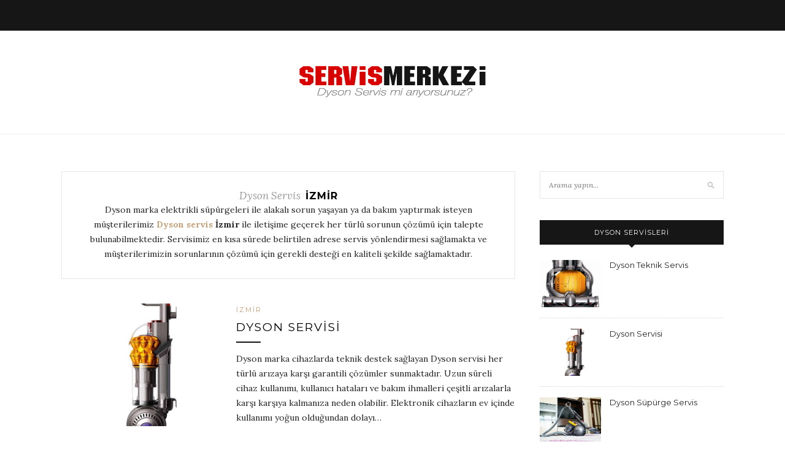

--- FILE ---
content_type: text/html; charset=UTF-8
request_url: https://www.ozelservismerkezi.com/dyson/izmir/
body_size: 10383
content:
<!DOCTYPE html>
<html dir="ltr" lang="tr" prefix="og: https://ogp.me/ns#">
<head>
<!-- Global site tag (gtag.js) - Google Analytics -->
<script async src="https://www.googletagmanager.com/gtag/js?id=UA-165567375-17"></script>
<script>
  window.dataLayer = window.dataLayer || [];
  function gtag(){dataLayer.push(arguments);}
  gtag('js', new Date());

  gtag('config', 'UA-165567375-17');
</script>

	<meta charset="UTF-8">
	<meta http-equiv="X-UA-Compatible" content="IE=edge">
	<meta name="viewport" content="width=device-width, initial-scale=1">

	<link rel="profile" href="https://gmpg.org/xfn/11" />
	
		<link rel="shortcut icon" href="https://www.ozelservismerkezi.com/wp-content/uploads/2020/03/servis.png" />
		
	<link rel="alternate" type="application/rss+xml" title="Dyson Servis RSS Feed" href="https://www.ozelservismerkezi.com/feed/" />
	<link rel="alternate" type="application/atom+xml" title="Dyson Servis Atom Feed" href="https://www.ozelservismerkezi.com/feed/atom/" />
	<link rel="pingback" href="https://www.ozelservismerkezi.com/xmlrpc.php" />
	
	<title>Dyson Servis İzmir : 444 78 56</title>
	<style>img:is([sizes="auto" i], [sizes^="auto," i]) { contain-intrinsic-size: 3000px 1500px }</style>
	
		<!-- All in One SEO 4.8.1.1 - aioseo.com -->
	<meta name="robots" content="max-snippet:-1, max-image-preview:large, max-video-preview:-1" />
	<link rel="canonical" href="https://www.ozelservismerkezi.com/dyson/izmir/" />
	<link rel="next" href="https://www.ozelservismerkezi.com/dyson/izmir/page/2/" />
	<meta name="generator" content="All in One SEO (AIOSEO) 4.8.1.1" />
		<script type="application/ld+json" class="aioseo-schema">
			{"@context":"https:\/\/schema.org","@graph":[{"@type":"BreadcrumbList","@id":"https:\/\/www.ozelservismerkezi.com\/dyson\/izmir\/#breadcrumblist","itemListElement":[{"@type":"ListItem","@id":"https:\/\/www.ozelservismerkezi.com\/#listItem","position":1,"name":"Ev","item":"https:\/\/www.ozelservismerkezi.com\/","nextItem":{"@type":"ListItem","@id":"https:\/\/www.ozelservismerkezi.com\/dyson\/izmir\/#listItem","name":"\u0130zmir"}},{"@type":"ListItem","@id":"https:\/\/www.ozelservismerkezi.com\/dyson\/izmir\/#listItem","position":2,"name":"\u0130zmir","previousItem":{"@type":"ListItem","@id":"https:\/\/www.ozelservismerkezi.com\/#listItem","name":"Ev"}}]},{"@type":"CollectionPage","@id":"https:\/\/www.ozelservismerkezi.com\/dyson\/izmir\/#collectionpage","url":"https:\/\/www.ozelservismerkezi.com\/dyson\/izmir\/","name":"Dyson Servis \u0130zmir : 444 78 56","inLanguage":"tr-TR","isPartOf":{"@id":"https:\/\/www.ozelservismerkezi.com\/#website"},"breadcrumb":{"@id":"https:\/\/www.ozelservismerkezi.com\/dyson\/izmir\/#breadcrumblist"}},{"@type":"Organization","@id":"https:\/\/www.ozelservismerkezi.com\/#organization","name":"Dyson Servis","url":"https:\/\/www.ozelservismerkezi.com\/"},{"@type":"WebSite","@id":"https:\/\/www.ozelservismerkezi.com\/#website","url":"https:\/\/www.ozelservismerkezi.com\/","name":"Dyson Servis","inLanguage":"tr-TR","publisher":{"@id":"https:\/\/www.ozelservismerkezi.com\/#organization"}}]}
		</script>
		<!-- All in One SEO -->

<link rel='dns-prefetch' href='//fonts.googleapis.com' />
<link rel="alternate" type="application/rss+xml" title="Dyson Servis &raquo; akışı" href="https://www.ozelservismerkezi.com/feed/" />
<link rel="alternate" type="application/rss+xml" title="Dyson Servis &raquo; yorum akışı" href="https://www.ozelservismerkezi.com/comments/feed/" />
<link rel="alternate" type="application/rss+xml" title="Dyson Servis &raquo; İzmir kategori akışı" href="https://www.ozelservismerkezi.com/dyson/izmir/feed/" />
<script type="text/javascript">
/* <![CDATA[ */
window._wpemojiSettings = {"baseUrl":"https:\/\/s.w.org\/images\/core\/emoji\/16.0.1\/72x72\/","ext":".png","svgUrl":"https:\/\/s.w.org\/images\/core\/emoji\/16.0.1\/svg\/","svgExt":".svg","source":{"concatemoji":"https:\/\/www.ozelservismerkezi.com\/wp-includes\/js\/wp-emoji-release.min.js?ver=6.8.3"}};
/*! This file is auto-generated */
!function(s,n){var o,i,e;function c(e){try{var t={supportTests:e,timestamp:(new Date).valueOf()};sessionStorage.setItem(o,JSON.stringify(t))}catch(e){}}function p(e,t,n){e.clearRect(0,0,e.canvas.width,e.canvas.height),e.fillText(t,0,0);var t=new Uint32Array(e.getImageData(0,0,e.canvas.width,e.canvas.height).data),a=(e.clearRect(0,0,e.canvas.width,e.canvas.height),e.fillText(n,0,0),new Uint32Array(e.getImageData(0,0,e.canvas.width,e.canvas.height).data));return t.every(function(e,t){return e===a[t]})}function u(e,t){e.clearRect(0,0,e.canvas.width,e.canvas.height),e.fillText(t,0,0);for(var n=e.getImageData(16,16,1,1),a=0;a<n.data.length;a++)if(0!==n.data[a])return!1;return!0}function f(e,t,n,a){switch(t){case"flag":return n(e,"\ud83c\udff3\ufe0f\u200d\u26a7\ufe0f","\ud83c\udff3\ufe0f\u200b\u26a7\ufe0f")?!1:!n(e,"\ud83c\udde8\ud83c\uddf6","\ud83c\udde8\u200b\ud83c\uddf6")&&!n(e,"\ud83c\udff4\udb40\udc67\udb40\udc62\udb40\udc65\udb40\udc6e\udb40\udc67\udb40\udc7f","\ud83c\udff4\u200b\udb40\udc67\u200b\udb40\udc62\u200b\udb40\udc65\u200b\udb40\udc6e\u200b\udb40\udc67\u200b\udb40\udc7f");case"emoji":return!a(e,"\ud83e\udedf")}return!1}function g(e,t,n,a){var r="undefined"!=typeof WorkerGlobalScope&&self instanceof WorkerGlobalScope?new OffscreenCanvas(300,150):s.createElement("canvas"),o=r.getContext("2d",{willReadFrequently:!0}),i=(o.textBaseline="top",o.font="600 32px Arial",{});return e.forEach(function(e){i[e]=t(o,e,n,a)}),i}function t(e){var t=s.createElement("script");t.src=e,t.defer=!0,s.head.appendChild(t)}"undefined"!=typeof Promise&&(o="wpEmojiSettingsSupports",i=["flag","emoji"],n.supports={everything:!0,everythingExceptFlag:!0},e=new Promise(function(e){s.addEventListener("DOMContentLoaded",e,{once:!0})}),new Promise(function(t){var n=function(){try{var e=JSON.parse(sessionStorage.getItem(o));if("object"==typeof e&&"number"==typeof e.timestamp&&(new Date).valueOf()<e.timestamp+604800&&"object"==typeof e.supportTests)return e.supportTests}catch(e){}return null}();if(!n){if("undefined"!=typeof Worker&&"undefined"!=typeof OffscreenCanvas&&"undefined"!=typeof URL&&URL.createObjectURL&&"undefined"!=typeof Blob)try{var e="postMessage("+g.toString()+"("+[JSON.stringify(i),f.toString(),p.toString(),u.toString()].join(",")+"));",a=new Blob([e],{type:"text/javascript"}),r=new Worker(URL.createObjectURL(a),{name:"wpTestEmojiSupports"});return void(r.onmessage=function(e){c(n=e.data),r.terminate(),t(n)})}catch(e){}c(n=g(i,f,p,u))}t(n)}).then(function(e){for(var t in e)n.supports[t]=e[t],n.supports.everything=n.supports.everything&&n.supports[t],"flag"!==t&&(n.supports.everythingExceptFlag=n.supports.everythingExceptFlag&&n.supports[t]);n.supports.everythingExceptFlag=n.supports.everythingExceptFlag&&!n.supports.flag,n.DOMReady=!1,n.readyCallback=function(){n.DOMReady=!0}}).then(function(){return e}).then(function(){var e;n.supports.everything||(n.readyCallback(),(e=n.source||{}).concatemoji?t(e.concatemoji):e.wpemoji&&e.twemoji&&(t(e.twemoji),t(e.wpemoji)))}))}((window,document),window._wpemojiSettings);
/* ]]> */
</script>
<style>@media screen and (max-width: 650px) {body {padding-bottom:60px;}}</style><style id='wp-emoji-styles-inline-css' type='text/css'>

	img.wp-smiley, img.emoji {
		display: inline !important;
		border: none !important;
		box-shadow: none !important;
		height: 1em !important;
		width: 1em !important;
		margin: 0 0.07em !important;
		vertical-align: -0.1em !important;
		background: none !important;
		padding: 0 !important;
	}
</style>
<link rel='stylesheet' id='wp-block-library-css' href='https://www.ozelservismerkezi.com/wp-includes/css/dist/block-library/style.min.css?ver=6.8.3' type='text/css' media='all' />
<style id='classic-theme-styles-inline-css' type='text/css'>
/*! This file is auto-generated */
.wp-block-button__link{color:#fff;background-color:#32373c;border-radius:9999px;box-shadow:none;text-decoration:none;padding:calc(.667em + 2px) calc(1.333em + 2px);font-size:1.125em}.wp-block-file__button{background:#32373c;color:#fff;text-decoration:none}
</style>
<style id='global-styles-inline-css' type='text/css'>
:root{--wp--preset--aspect-ratio--square: 1;--wp--preset--aspect-ratio--4-3: 4/3;--wp--preset--aspect-ratio--3-4: 3/4;--wp--preset--aspect-ratio--3-2: 3/2;--wp--preset--aspect-ratio--2-3: 2/3;--wp--preset--aspect-ratio--16-9: 16/9;--wp--preset--aspect-ratio--9-16: 9/16;--wp--preset--color--black: #000000;--wp--preset--color--cyan-bluish-gray: #abb8c3;--wp--preset--color--white: #ffffff;--wp--preset--color--pale-pink: #f78da7;--wp--preset--color--vivid-red: #cf2e2e;--wp--preset--color--luminous-vivid-orange: #ff6900;--wp--preset--color--luminous-vivid-amber: #fcb900;--wp--preset--color--light-green-cyan: #7bdcb5;--wp--preset--color--vivid-green-cyan: #00d084;--wp--preset--color--pale-cyan-blue: #8ed1fc;--wp--preset--color--vivid-cyan-blue: #0693e3;--wp--preset--color--vivid-purple: #9b51e0;--wp--preset--gradient--vivid-cyan-blue-to-vivid-purple: linear-gradient(135deg,rgba(6,147,227,1) 0%,rgb(155,81,224) 100%);--wp--preset--gradient--light-green-cyan-to-vivid-green-cyan: linear-gradient(135deg,rgb(122,220,180) 0%,rgb(0,208,130) 100%);--wp--preset--gradient--luminous-vivid-amber-to-luminous-vivid-orange: linear-gradient(135deg,rgba(252,185,0,1) 0%,rgba(255,105,0,1) 100%);--wp--preset--gradient--luminous-vivid-orange-to-vivid-red: linear-gradient(135deg,rgba(255,105,0,1) 0%,rgb(207,46,46) 100%);--wp--preset--gradient--very-light-gray-to-cyan-bluish-gray: linear-gradient(135deg,rgb(238,238,238) 0%,rgb(169,184,195) 100%);--wp--preset--gradient--cool-to-warm-spectrum: linear-gradient(135deg,rgb(74,234,220) 0%,rgb(151,120,209) 20%,rgb(207,42,186) 40%,rgb(238,44,130) 60%,rgb(251,105,98) 80%,rgb(254,248,76) 100%);--wp--preset--gradient--blush-light-purple: linear-gradient(135deg,rgb(255,206,236) 0%,rgb(152,150,240) 100%);--wp--preset--gradient--blush-bordeaux: linear-gradient(135deg,rgb(254,205,165) 0%,rgb(254,45,45) 50%,rgb(107,0,62) 100%);--wp--preset--gradient--luminous-dusk: linear-gradient(135deg,rgb(255,203,112) 0%,rgb(199,81,192) 50%,rgb(65,88,208) 100%);--wp--preset--gradient--pale-ocean: linear-gradient(135deg,rgb(255,245,203) 0%,rgb(182,227,212) 50%,rgb(51,167,181) 100%);--wp--preset--gradient--electric-grass: linear-gradient(135deg,rgb(202,248,128) 0%,rgb(113,206,126) 100%);--wp--preset--gradient--midnight: linear-gradient(135deg,rgb(2,3,129) 0%,rgb(40,116,252) 100%);--wp--preset--font-size--small: 13px;--wp--preset--font-size--medium: 20px;--wp--preset--font-size--large: 36px;--wp--preset--font-size--x-large: 42px;--wp--preset--spacing--20: 0.44rem;--wp--preset--spacing--30: 0.67rem;--wp--preset--spacing--40: 1rem;--wp--preset--spacing--50: 1.5rem;--wp--preset--spacing--60: 2.25rem;--wp--preset--spacing--70: 3.38rem;--wp--preset--spacing--80: 5.06rem;--wp--preset--shadow--natural: 6px 6px 9px rgba(0, 0, 0, 0.2);--wp--preset--shadow--deep: 12px 12px 50px rgba(0, 0, 0, 0.4);--wp--preset--shadow--sharp: 6px 6px 0px rgba(0, 0, 0, 0.2);--wp--preset--shadow--outlined: 6px 6px 0px -3px rgba(255, 255, 255, 1), 6px 6px rgba(0, 0, 0, 1);--wp--preset--shadow--crisp: 6px 6px 0px rgba(0, 0, 0, 1);}:where(.is-layout-flex){gap: 0.5em;}:where(.is-layout-grid){gap: 0.5em;}body .is-layout-flex{display: flex;}.is-layout-flex{flex-wrap: wrap;align-items: center;}.is-layout-flex > :is(*, div){margin: 0;}body .is-layout-grid{display: grid;}.is-layout-grid > :is(*, div){margin: 0;}:where(.wp-block-columns.is-layout-flex){gap: 2em;}:where(.wp-block-columns.is-layout-grid){gap: 2em;}:where(.wp-block-post-template.is-layout-flex){gap: 1.25em;}:where(.wp-block-post-template.is-layout-grid){gap: 1.25em;}.has-black-color{color: var(--wp--preset--color--black) !important;}.has-cyan-bluish-gray-color{color: var(--wp--preset--color--cyan-bluish-gray) !important;}.has-white-color{color: var(--wp--preset--color--white) !important;}.has-pale-pink-color{color: var(--wp--preset--color--pale-pink) !important;}.has-vivid-red-color{color: var(--wp--preset--color--vivid-red) !important;}.has-luminous-vivid-orange-color{color: var(--wp--preset--color--luminous-vivid-orange) !important;}.has-luminous-vivid-amber-color{color: var(--wp--preset--color--luminous-vivid-amber) !important;}.has-light-green-cyan-color{color: var(--wp--preset--color--light-green-cyan) !important;}.has-vivid-green-cyan-color{color: var(--wp--preset--color--vivid-green-cyan) !important;}.has-pale-cyan-blue-color{color: var(--wp--preset--color--pale-cyan-blue) !important;}.has-vivid-cyan-blue-color{color: var(--wp--preset--color--vivid-cyan-blue) !important;}.has-vivid-purple-color{color: var(--wp--preset--color--vivid-purple) !important;}.has-black-background-color{background-color: var(--wp--preset--color--black) !important;}.has-cyan-bluish-gray-background-color{background-color: var(--wp--preset--color--cyan-bluish-gray) !important;}.has-white-background-color{background-color: var(--wp--preset--color--white) !important;}.has-pale-pink-background-color{background-color: var(--wp--preset--color--pale-pink) !important;}.has-vivid-red-background-color{background-color: var(--wp--preset--color--vivid-red) !important;}.has-luminous-vivid-orange-background-color{background-color: var(--wp--preset--color--luminous-vivid-orange) !important;}.has-luminous-vivid-amber-background-color{background-color: var(--wp--preset--color--luminous-vivid-amber) !important;}.has-light-green-cyan-background-color{background-color: var(--wp--preset--color--light-green-cyan) !important;}.has-vivid-green-cyan-background-color{background-color: var(--wp--preset--color--vivid-green-cyan) !important;}.has-pale-cyan-blue-background-color{background-color: var(--wp--preset--color--pale-cyan-blue) !important;}.has-vivid-cyan-blue-background-color{background-color: var(--wp--preset--color--vivid-cyan-blue) !important;}.has-vivid-purple-background-color{background-color: var(--wp--preset--color--vivid-purple) !important;}.has-black-border-color{border-color: var(--wp--preset--color--black) !important;}.has-cyan-bluish-gray-border-color{border-color: var(--wp--preset--color--cyan-bluish-gray) !important;}.has-white-border-color{border-color: var(--wp--preset--color--white) !important;}.has-pale-pink-border-color{border-color: var(--wp--preset--color--pale-pink) !important;}.has-vivid-red-border-color{border-color: var(--wp--preset--color--vivid-red) !important;}.has-luminous-vivid-orange-border-color{border-color: var(--wp--preset--color--luminous-vivid-orange) !important;}.has-luminous-vivid-amber-border-color{border-color: var(--wp--preset--color--luminous-vivid-amber) !important;}.has-light-green-cyan-border-color{border-color: var(--wp--preset--color--light-green-cyan) !important;}.has-vivid-green-cyan-border-color{border-color: var(--wp--preset--color--vivid-green-cyan) !important;}.has-pale-cyan-blue-border-color{border-color: var(--wp--preset--color--pale-cyan-blue) !important;}.has-vivid-cyan-blue-border-color{border-color: var(--wp--preset--color--vivid-cyan-blue) !important;}.has-vivid-purple-border-color{border-color: var(--wp--preset--color--vivid-purple) !important;}.has-vivid-cyan-blue-to-vivid-purple-gradient-background{background: var(--wp--preset--gradient--vivid-cyan-blue-to-vivid-purple) !important;}.has-light-green-cyan-to-vivid-green-cyan-gradient-background{background: var(--wp--preset--gradient--light-green-cyan-to-vivid-green-cyan) !important;}.has-luminous-vivid-amber-to-luminous-vivid-orange-gradient-background{background: var(--wp--preset--gradient--luminous-vivid-amber-to-luminous-vivid-orange) !important;}.has-luminous-vivid-orange-to-vivid-red-gradient-background{background: var(--wp--preset--gradient--luminous-vivid-orange-to-vivid-red) !important;}.has-very-light-gray-to-cyan-bluish-gray-gradient-background{background: var(--wp--preset--gradient--very-light-gray-to-cyan-bluish-gray) !important;}.has-cool-to-warm-spectrum-gradient-background{background: var(--wp--preset--gradient--cool-to-warm-spectrum) !important;}.has-blush-light-purple-gradient-background{background: var(--wp--preset--gradient--blush-light-purple) !important;}.has-blush-bordeaux-gradient-background{background: var(--wp--preset--gradient--blush-bordeaux) !important;}.has-luminous-dusk-gradient-background{background: var(--wp--preset--gradient--luminous-dusk) !important;}.has-pale-ocean-gradient-background{background: var(--wp--preset--gradient--pale-ocean) !important;}.has-electric-grass-gradient-background{background: var(--wp--preset--gradient--electric-grass) !important;}.has-midnight-gradient-background{background: var(--wp--preset--gradient--midnight) !important;}.has-small-font-size{font-size: var(--wp--preset--font-size--small) !important;}.has-medium-font-size{font-size: var(--wp--preset--font-size--medium) !important;}.has-large-font-size{font-size: var(--wp--preset--font-size--large) !important;}.has-x-large-font-size{font-size: var(--wp--preset--font-size--x-large) !important;}
:where(.wp-block-post-template.is-layout-flex){gap: 1.25em;}:where(.wp-block-post-template.is-layout-grid){gap: 1.25em;}
:where(.wp-block-columns.is-layout-flex){gap: 2em;}:where(.wp-block-columns.is-layout-grid){gap: 2em;}
:root :where(.wp-block-pullquote){font-size: 1.5em;line-height: 1.6;}
</style>
<link rel='stylesheet' id='sp_style-css' href='https://www.ozelservismerkezi.com/wp-content/themes/redwood/style.css?ver=6.8.3' type='text/css' media='all' />
<link rel='stylesheet' id='fontawesome-css-css' href='https://www.ozelservismerkezi.com/wp-content/themes/redwood/css/font-awesome.min.css?ver=6.8.3' type='text/css' media='all' />
<link rel='stylesheet' id='bxslider-css-css' href='https://www.ozelservismerkezi.com/wp-content/themes/redwood/css/jquery.bxslider.css?ver=6.8.3' type='text/css' media='all' />
<link rel='stylesheet' id='responsive-css' href='https://www.ozelservismerkezi.com/wp-content/themes/redwood/css/responsive.css?ver=6.8.3' type='text/css' media='all' />
<link rel='stylesheet' id='redwood-fonts-css' href='//fonts.googleapis.com/css?family=Lora%3A400%2C700%2C400italic%2C700italic%26subset%3Dlatin%2Clatin-ext%7CMontserrat%3A400%2C700%26subset%3Dlatin%2Clatin-ext&#038;ver=1.0.0' type='text/css' media='all' />
<link rel='stylesheet' id='call-now-button-modern-style-css' href='https://www.ozelservismerkezi.com/wp-content/plugins/call-now-button/resources/style/modern.css?ver=1.5.0' type='text/css' media='all' />
<script type="text/javascript" src="https://www.ozelservismerkezi.com/wp-includes/js/jquery/jquery.min.js?ver=3.7.1" id="jquery-core-js"></script>
<script type="text/javascript" src="https://www.ozelservismerkezi.com/wp-includes/js/jquery/jquery-migrate.min.js?ver=3.4.1" id="jquery-migrate-js"></script>
<script type="text/javascript" id="track-the-click-js-extra">
/* <![CDATA[ */
var ajax_var = {"nonce":"94db9da2d0"};
var ttc_data = {"proBeacon":""};
/* ]]> */
</script>
<script type="text/javascript" src="https://www.ozelservismerkezi.com/wp-content/plugins/track-the-click/public/js/track-the-click-public.js?ver=0.4.0" id="track-the-click-js" data-noptimize="true" data-no-optimize="1"></script>
<script type="text/javascript" id="track-the-click-js-after" data-noptimize="true" data-no-optimize="1">
/* <![CDATA[ */
function getHomeURL() {return "https://www.ozelservismerkezi.com";}
function getPostID() {return 0;}
function showClickCounts() {return false;}
/* ]]> */
</script>
<link rel="https://api.w.org/" href="https://www.ozelservismerkezi.com/wp-json/" /><link rel="alternate" title="JSON" type="application/json" href="https://www.ozelservismerkezi.com/wp-json/wp/v2/categories/17" /><link rel="EditURI" type="application/rsd+xml" title="RSD" href="https://www.ozelservismerkezi.com/xmlrpc.php?rsd" />
<meta name="generator" content="WordPress 6.8.3" />
    <style type="text/css">
	
		#logo { padding-top:px; padding-bottom:px; }
				
						#nav-wrapper .menu li a:hover {  color:; }
		
		#nav-wrapper .menu .sub-menu, #nav-wrapper .menu .children { background: ; }
		#nav-wrapper ul.menu ul a, #nav-wrapper .menu ul ul a {  color:; }
		#nav-wrapper ul.menu ul a:hover, #nav-wrapper .menu ul ul a:hover { color: ; background:; }
		
		.slicknav_nav { background:; }
		.slicknav_nav a { color:; }
		.slicknav_menu .slicknav_icon-bar { background-color:; }
		
		#top-social a { color:; }
		#top-social a:hover { color:; }
		#top-search i { color:; }
		
		.widget-title { background: ; color: ;}
		.widget-title:after { border-top-color:; }
				.social-widget a { color:; }
		.social-widget a:hover { color:; }
		
		#footer { background:; }
		#footer-social a { color:; }
		#footer-social a:hover { color:; }
		#footer-social { border-color:; }
		.copyright { color:#ffffff; }
		.copyright a { color:; }
		
		.post-header h2 a, .post-header h1 { color:; }
		.title-divider { color:; }
		.post-entry p { color:; }
		.post-entry h1, .post-entry h2, .post-entry h3, .post-entry h4, .post-entry h5, .post-entry h6 { color:; }
		.more-link { color:; }
		a.more-link:hover { color:; }
		.more-line { color:; }
		.more-link:hover > .more-line { color:; }
		.post-share-box.share-buttons a { color:; }
		.post-share-box.share-buttons a:hover { color:; }
		
		.mc4wp-form { background:; }
		.mc4wp-form label { color:; }
		.mc4wp-form button, .mc4wp-form input[type=button], .mc4wp-form input[type=submit] { background:; color:; }
		.mc4wp-form button:hover, .mc4wp-form input[type=button]:hover, .mc4wp-form input[type=submit]:hover { background:; color:; }
		
		a, .post-header .cat a { color:; }
		.post-header .cat a { border-color:; }
		
				h6.author {background:#14a9ff; padding:7px; color:#fff !important;}				
    </style>
    <style type="text/css">.recentcomments a{display:inline !important;padding:0 !important;margin:0 !important;}</style>		<style type="text/css" id="wp-custom-css">
			h6.author {background:#14a9ff; padding:7px; color:#fff !important;}		</style>
			
</head>

<body data-rsssl=1 class="archive category category-izmir category-17 wp-theme-redwood">

	<div id="top-bar">
		<div class="container">
			
			<div id="nav-wrapper">
							</div>
			
			<div class="menu-mobile"></div>
			
						
						
		</div>
		
	</div>
	
	<header id="header" >
		
		<div class="container">
			
			<div id="logo">
				
									
											<h2><a href="https://www.ozelservismerkezi.com"><img src="https://www.ozelservismerkezi.com/wp-content/uploads/2017/06/dyon-servis.png" alt="Dyson Servis" /></a></h2>
										
								
			</div>
			
		</div>
		
	</header>	
	<div class="container">
		
		<div id="content">
		
			<div id="main" >
			
				<div class="archive-box">
	
					<span>Dyson Servis</span>
					<h1>İzmir</h1>
					<p>Dyson marka elektrikli süpürgeleri ile alakalı sorun yaşayan ya da bakım yaptırmak isteyen müşterilerimiz <strong><a href="https://www.ozelservismerkezi.com">Dyson servis</a> İzmir</strong> ile iletişime geçerek her türlü sorunun çözümü için talepte bulunabilmektedir. Servisimiz en kısa sürede belirtilen adrese servis yönlendirmesi sağlamakta ve müşterilerimizin sorunlarının çözümü için gerekli desteği en kaliteli şekilde sağlamaktadır.</p>
				</div>
			
								
									
										
						<article id="post-486" class="list-item post-486 post type-post status-publish format-standard has-post-thumbnail hentry category-izmir">
	
		<div class="post-img">
		<a href="https://www.ozelservismerkezi.com/dyson-servisi/"><img width="520" height="400" src="https://www.ozelservismerkezi.com/wp-content/uploads/2021/02/izmir-520x400.jpg" class="attachment-misc-thumb size-misc-thumb wp-post-image" alt="" decoding="async" fetchpriority="high" /></a>
	</div>
		
	<div class="list-content">
	
		<div class="post-header">
			
						<span class="cat"><a href="https://www.ozelservismerkezi.com/dyson/izmir/" rel="category tag">İzmir</a></span>
						
							<h2 class="entry-title"><a href="https://www.ozelservismerkezi.com/dyson-servisi/">Dyson Servisi</a></h2>
						
			<span class="list-title-divider"></span>
			
		</div>
		
		<div class="post-entry">
							
			<p>Dyson marka cihazlarda teknik destek sağlayan Dyson servisi her türlü arızaya karşı garantili çözümler sunmaktadır. Uzun süreli cihaz kullanımı, kullanıcı hataları ve bakım ihmalleri çeşitli arızalarla karşı karşıya kalmanıza neden olabilir. Elektronik cihazların ev içinde kullanımı yoğun olduğundan dolayı&hellip;</p>
							
		</div>
		
		<div class="list-meta">
				</div>
	
	</div>
	
</article>						
						
						
									
										
						<article id="post-470" class="list-item post-470 post type-post status-publish format-standard has-post-thumbnail hentry category-izmir">
	
		<div class="post-img">
		<a href="https://www.ozelservismerkezi.com/balcova/"><img width="520" height="400" src="https://www.ozelservismerkezi.com/wp-content/uploads/2021/02/dyson-servis-zeytinburnu-520x400.jpg" class="attachment-misc-thumb size-misc-thumb wp-post-image" alt="" decoding="async" /></a>
	</div>
		
	<div class="list-content">
	
		<div class="post-header">
			
						<span class="cat"><a href="https://www.ozelservismerkezi.com/dyson/izmir/" rel="category tag">İzmir</a></span>
						
							<h2 class="entry-title"><a href="https://www.ozelservismerkezi.com/balcova/">Dyson Servis Balçova</a></h2>
						
			<span class="list-title-divider"></span>
			
		</div>
		
		<div class="post-entry">
							
			<p>Balçova Dyson Servisi KONUM BİLGİSİ: Tayfun Sk. 1 Korutürk 35330 Balçova/İzmir SERVİS NUMARASI: 0850 888 22 33 ÇALIŞTIĞI SAATLER: Pazartesi-Cuma : 08:15 &#8211; 18:00 Cumartesi : 09:00 &#8211; 18:00&hellip;</p>
							
		</div>
		
		<div class="list-meta">
				</div>
	
	</div>
	
</article>						
						
						
									
										
						<article id="post-468" class="list-item post-468 post type-post status-publish format-standard has-post-thumbnail hentry category-izmir">
	
		<div class="post-img">
		<a href="https://www.ozelservismerkezi.com/gaziemir/"><img width="520" height="400" src="https://www.ozelservismerkezi.com/wp-content/uploads/2021/02/dyson-servis-numarasi-520x400.jpg" class="attachment-misc-thumb size-misc-thumb wp-post-image" alt="" decoding="async" /></a>
	</div>
		
	<div class="list-content">
	
		<div class="post-header">
			
						<span class="cat"><a href="https://www.ozelservismerkezi.com/dyson/izmir/" rel="category tag">İzmir</a></span>
						
							<h2 class="entry-title"><a href="https://www.ozelservismerkezi.com/gaziemir/">Dyson Servis Gaziemir</a></h2>
						
			<span class="list-title-divider"></span>
			
		</div>
		
		<div class="post-entry">
							
			<p>Gaziemir Dyson Servisi KONUM BİLGİSİ: 520. Sk. 2-8 Beyazevler 35410 Gaziemir/İzmir SERVİS NUMARASI: 0850 888 44 55 ÇALIŞTIĞI SAATLER: Pazartesi-Cuma : 08:15 &#8211; 18:00 Cumartesi : 09:00 &#8211; 18:00&hellip;</p>
							
		</div>
		
		<div class="list-meta">
				</div>
	
	</div>
	
</article>						
						
						
									
										
						<article id="post-466" class="list-item post-466 post type-post status-publish format-standard has-post-thumbnail hentry category-izmir">
	
		<div class="post-img">
		<a href="https://www.ozelservismerkezi.com/bayrakli/"><img width="520" height="400" src="https://www.ozelservismerkezi.com/wp-content/uploads/2021/02/dyson-servis-narlidere-520x400.jpg" class="attachment-misc-thumb size-misc-thumb wp-post-image" alt="" decoding="async" loading="lazy" /></a>
	</div>
		
	<div class="list-content">
	
		<div class="post-header">
			
						<span class="cat"><a href="https://www.ozelservismerkezi.com/dyson/izmir/" rel="category tag">İzmir</a></span>
						
							<h2 class="entry-title"><a href="https://www.ozelservismerkezi.com/bayrakli/">Dyson Servis Bayraklı</a></h2>
						
			<span class="list-title-divider"></span>
			
		</div>
		
		<div class="post-entry">
							
			<p>Bayraklı Dyson Servisi KONUM BİLGİSİ: 2174. Sk. 38-40 Muhittin Erener 35540 Bayraklı/İzmir SERVİS NUMARASI: 0850 888 22 33 ÇALIŞTIĞI SAATLER: Pazartesi-Cuma : 08:15 &#8211; 18:00 Cumartesi : 09:00 &#8211; 18:00&hellip;</p>
							
		</div>
		
		<div class="list-meta">
				</div>
	
	</div>
	
</article>						
						
						
									
										
						<article id="post-464" class="list-item post-464 post type-post status-publish format-standard has-post-thumbnail hentry category-izmir">
	
		<div class="post-img">
		<a href="https://www.ozelservismerkezi.com/karabaglar/"><img width="520" height="400" src="https://www.ozelservismerkezi.com/wp-content/uploads/2021/02/dyson-servisleri-520x400.jpg" class="attachment-misc-thumb size-misc-thumb wp-post-image" alt="" decoding="async" loading="lazy" /></a>
	</div>
		
	<div class="list-content">
	
		<div class="post-header">
			
						<span class="cat"><a href="https://www.ozelservismerkezi.com/dyson/izmir/" rel="category tag">İzmir</a></span>
						
							<h2 class="entry-title"><a href="https://www.ozelservismerkezi.com/karabaglar/">Dyson Servis Karabağlar</a></h2>
						
			<span class="list-title-divider"></span>
			
		</div>
		
		<div class="post-entry">
							
			<p>Karabağlar Dyson Servisi KONUM BİLGİSİ: 298. Sk. 2-14 Piri Reis 35280 Konak/İzmir SERVİS NUMARASI: 0850 888 44 55 ÇALIŞTIĞI SAATLER: Pazartesi-Cuma : 08:15 &#8211; 18:00 Cumartesi : 09:00 &#8211; 18:00&hellip;</p>
							
		</div>
		
		<div class="list-meta">
				</div>
	
	</div>
	
</article>						
						
						
									
										
						<article id="post-462" class="list-item post-462 post type-post status-publish format-standard has-post-thumbnail hentry category-izmir">
	
		<div class="post-img">
		<a href="https://www.ozelservismerkezi.com/bornova/"><img width="520" height="400" src="https://www.ozelservismerkezi.com/wp-content/uploads/2021/02/dyson-servisi-520x400.jpg" class="attachment-misc-thumb size-misc-thumb wp-post-image" alt="" decoding="async" loading="lazy" /></a>
	</div>
		
	<div class="list-content">
	
		<div class="post-header">
			
						<span class="cat"><a href="https://www.ozelservismerkezi.com/dyson/izmir/" rel="category tag">İzmir</a></span>
						
							<h2 class="entry-title"><a href="https://www.ozelservismerkezi.com/bornova/">Dyson Servis Bornova</a></h2>
						
			<span class="list-title-divider"></span>
			
		</div>
		
		<div class="post-entry">
							
			<p>Bornova Dyson Servisi KONUM BİLGİSİ: 477/2. Sk. 7-5 Kızılay 35030 Bornova/İzmir SERVİS NUMARASI: 0850 888 22 33 ÇALIŞTIĞI SAATLER: Pazartesi-Cuma : 08:15 &#8211; 18:00 Cumartesi : 09:00 &#8211; 18:00&hellip;</p>
							
		</div>
		
		<div class="list-meta">
				</div>
	
	</div>
	
</article>						
						
						
									
										
						<article id="post-409" class="list-item post-409 post type-post status-publish format-standard has-post-thumbnail hentry category-izmir">
	
		<div class="post-img">
		<a href="https://www.ozelservismerkezi.com/dyson-servis-manisa/"><img width="520" height="400" src="https://www.ozelservismerkezi.com/wp-content/uploads/2021/02/istanbul-520x400.jpg" class="attachment-misc-thumb size-misc-thumb wp-post-image" alt="" decoding="async" loading="lazy" /></a>
	</div>
		
	<div class="list-content">
	
		<div class="post-header">
			
						<span class="cat"><a href="https://www.ozelservismerkezi.com/dyson/izmir/" rel="category tag">İzmir</a></span>
						
							<h2 class="entry-title"><a href="https://www.ozelservismerkezi.com/dyson-servis-manisa/">Dyson Servis Manisa</a></h2>
						
			<span class="list-title-divider"></span>
			
		</div>
		
		<div class="post-entry">
							
			<p>Dyson Servis Manisa İtina Elektronik KONUMU: Utku Mh. Gençlik Sk. No.118 MANİSA ÇAĞRI MERKEZİ: (236) 232 05 44 MESAİ: Pazartesi-Cuma : 09:00 &#8211; 18:00 Cumartesi : 09:00 &#8211; 18:00&hellip;</p>
							
		</div>
		
		<div class="list-meta">
				</div>
	
	</div>
	
</article>						
						
						
									
										
						<article id="post-377" class="list-item post-377 post type-post status-publish format-standard has-post-thumbnail hentry category-izmir">
	
		<div class="post-img">
		<a href="https://www.ozelservismerkezi.com/narlidere/"><img width="520" height="400" src="https://www.ozelservismerkezi.com/wp-content/uploads/2021/02/dyson-servis-bahcelievler-520x400.jpg" class="attachment-misc-thumb size-misc-thumb wp-post-image" alt="" decoding="async" loading="lazy" /></a>
	</div>
		
	<div class="list-content">
	
		<div class="post-header">
			
						<span class="cat"><a href="https://www.ozelservismerkezi.com/dyson/izmir/" rel="category tag">İzmir</a></span>
						
							<h2 class="entry-title"><a href="https://www.ozelservismerkezi.com/narlidere/">Dyson Servis Narlıdere</a></h2>
						
			<span class="list-title-divider"></span>
			
		</div>
		
		<div class="post-entry">
							
			<p>Ev teknolojilerinin dünyaca ünlü markası Dyson teknolojisini içeren süpürgeniz ya da diğer ürün gruplarını kullanmaktaysanız arıza onarım ve bakım konusunda dünya standartlarına uygun hizmetleri alabileceğiniz tek adrestesiniz. Dyson Servis Narlıdere merkezi sunduğu her hizmetinde hassas çalışmalar gerçekleştirmesiyle birlikte, her&hellip;</p>
							
		</div>
		
		<div class="list-meta">
				</div>
	
	</div>
	
</article>						
						
						
									
										
						<article id="post-373" class="list-item post-373 post type-post status-publish format-standard has-post-thumbnail hentry category-izmir">
	
		<div class="post-img">
		<a href="https://www.ozelservismerkezi.com/menemen/"><img width="520" height="400" src="https://www.ozelservismerkezi.com/wp-content/uploads/2021/02/dyson-servis-numarasi-520x400.jpg" class="attachment-misc-thumb size-misc-thumb wp-post-image" alt="" decoding="async" loading="lazy" /></a>
	</div>
		
	<div class="list-content">
	
		<div class="post-header">
			
						<span class="cat"><a href="https://www.ozelservismerkezi.com/dyson/izmir/" rel="category tag">İzmir</a></span>
						
							<h2 class="entry-title"><a href="https://www.ozelservismerkezi.com/menemen/">Dyson Servis Menemen</a></h2>
						
			<span class="list-title-divider"></span>
			
		</div>
		
		<div class="post-entry">
							
			<p>Yaşam alanlarınızda kolay ve kaliteli temizlik yapabilmenize yardımcı olan Dyson süpürgeniz için yaşayabileceğiniz tüm sorunlar ya da karşılaşacağınız tüm ihtiyaçlar için alabileceğiniz en kaliteli hizmetleri sizlere sunuyoruz. Dyson Servis Menemen merkezimizde hassas çalışma standartlarında kaliteli ve profesyonel müdahaleler ile&hellip;</p>
							
		</div>
		
		<div class="list-meta">
				</div>
	
	</div>
	
</article>						
						
						
									
										
						<article id="post-267" class="list-item post-267 post type-post status-publish format-standard has-post-thumbnail hentry category-izmir">
	
		<div class="post-img">
		<a href="https://www.ozelservismerkezi.com/cigli/"><img width="520" height="400" src="https://www.ozelservismerkezi.com/wp-content/uploads/2021/02/dyson-servisleri-520x400.jpg" class="attachment-misc-thumb size-misc-thumb wp-post-image" alt="" decoding="async" loading="lazy" /></a>
	</div>
		
	<div class="list-content">
	
		<div class="post-header">
			
						<span class="cat"><a href="https://www.ozelservismerkezi.com/dyson/izmir/" rel="category tag">İzmir</a></span>
						
							<h2 class="entry-title"><a href="https://www.ozelservismerkezi.com/cigli/">Dyson Servis Çiğli</a></h2>
						
			<span class="list-title-divider"></span>
			
		</div>
		
		<div class="post-entry">
							
			<p>Dyson markalı süpürgeniz veya herhangi bir teknoloji ürününüz varsa en iyi hizmeti almak için en doğru adreste yer alıyorsunuz. Dyson Servis Çiğli hizmetini kusursuz bir şekilde sunuyor olmamızla beraber, sizlere her açından en üstün hizmeti vermenin memnuniyetini yaşıyor ve&hellip;</p>
							
		</div>
		
		<div class="list-meta">
				</div>
	
	</div>
	
</article>						
						
						
								
								
						
	<div class="pagination">

		<div class="older"><a href="https://www.ozelservismerkezi.com/dyson/izmir/page/2/" >Older Posts <i class="fa fa-angle-double-right"></i></a></div>
		<div class="newer"></div>
		
	</div>
					
					
								
			</div>

<aside id="sidebar">
	
	<div id="search-2" class="widget widget_search"><form role="search" method="get" id="searchform" action="https://www.ozelservismerkezi.com/">
		<input type="text" placeholder="Arama yapın..." name="s" id="s" />
</form></div><div id="solopine_latest_news_widget-2" class="widget solopine_latest_news_widget"><h4 class="widget-title">Dyson Servisleri</h4>			<ul class="side-newsfeed">
			
						
				<li>
				
					<div class="side-item">
											
												<div class="side-image">
							<a href="https://www.ozelservismerkezi.com/dyson-teknik-servis/" rel="bookmark"><img width="520" height="400" src="https://www.ozelservismerkezi.com/wp-content/uploads/2021/02/kocaeli-520x400.jpg" class="side-item-thumb wp-post-image" alt="" decoding="async" loading="lazy" /></a>
						</div>
												<div class="side-item-text">
							<h4><a href="https://www.ozelservismerkezi.com/dyson-teknik-servis/" rel="bookmark">Dyson Teknik Servis</a></h4>
							
						</div>
					</div>
				
				</li>
			
						
				<li>
				
					<div class="side-item">
											
												<div class="side-image">
							<a href="https://www.ozelservismerkezi.com/dyson-servisi/" rel="bookmark"><img width="520" height="400" src="https://www.ozelservismerkezi.com/wp-content/uploads/2021/02/izmir-520x400.jpg" class="side-item-thumb wp-post-image" alt="" decoding="async" loading="lazy" /></a>
						</div>
												<div class="side-item-text">
							<h4><a href="https://www.ozelservismerkezi.com/dyson-servisi/" rel="bookmark">Dyson Servisi</a></h4>
							
						</div>
					</div>
				
				</li>
			
						
				<li>
				
					<div class="side-item">
											
												<div class="side-image">
							<a href="https://www.ozelservismerkezi.com/dyson-supurge-servis/" rel="bookmark"><img width="520" height="400" src="https://www.ozelservismerkezi.com/wp-content/uploads/2021/02/istanbul-520x400.jpg" class="side-item-thumb wp-post-image" alt="" decoding="async" loading="lazy" /></a>
						</div>
												<div class="side-item-text">
							<h4><a href="https://www.ozelservismerkezi.com/dyson-supurge-servis/" rel="bookmark">Dyson Süpürge Servis</a></h4>
							
						</div>
					</div>
				
				</li>
			
						
				<li>
				
					<div class="side-item">
											
												<div class="side-image">
							<a href="https://www.ozelservismerkezi.com/balcova/" rel="bookmark"><img width="520" height="400" src="https://www.ozelservismerkezi.com/wp-content/uploads/2021/02/dyson-servis-zeytinburnu-520x400.jpg" class="side-item-thumb wp-post-image" alt="" decoding="async" loading="lazy" /></a>
						</div>
												<div class="side-item-text">
							<h4><a href="https://www.ozelservismerkezi.com/balcova/" rel="bookmark">Dyson Servis Balçova</a></h4>
							
						</div>
					</div>
				
				</li>
			
						
				<li>
				
					<div class="side-item">
											
												<div class="side-image">
							<a href="https://www.ozelservismerkezi.com/gaziemir/" rel="bookmark"><img width="520" height="400" src="https://www.ozelservismerkezi.com/wp-content/uploads/2021/02/dyson-servis-numarasi-520x400.jpg" class="side-item-thumb wp-post-image" alt="" decoding="async" loading="lazy" /></a>
						</div>
												<div class="side-item-text">
							<h4><a href="https://www.ozelservismerkezi.com/gaziemir/" rel="bookmark">Dyson Servis Gaziemir</a></h4>
							
						</div>
					</div>
				
				</li>
			
												
			</ul>
			
		</div><div id="recent-comments-2" class="widget widget_recent_comments"><h4 class="widget-title">Son yorumlar</h4><ul id="recentcomments"><li class="recentcomments"><a href="https://www.ozelservismerkezi.com/kucukcekmece/#comment-3448">Dyson Servis Küçükçekmece</a> için <span class="comment-author-link">İlay</span></li><li class="recentcomments"><a href="https://www.ozelservismerkezi.com/kadikoy/#comment-3447">Dyson Servis Kadıköy</a> için <span class="comment-author-link">Sultan</span></li><li class="recentcomments"><a href="https://www.ozelservismerkezi.com/kadikoy/#comment-3446">Dyson Servis Kadıköy</a> için <span class="comment-author-link">Yasemin</span></li><li class="recentcomments"><a href="https://www.ozelservismerkezi.com/eyup/#comment-3445">Dyson Servis Eyüp</a> için <span class="comment-author-link">Duru</span></li><li class="recentcomments"><a href="https://www.ozelservismerkezi.com/buyukcekmece/#comment-3444">Dyson Servis Büyükçekmece</a> için <span class="comment-author-link">Emine</span></li></ul></div>	
</aside>	
		<!-- END CONTENT -->
		</div>
	
	<!-- END CONTAINER -->
	</div>
	
	<div id="instagram-footer">

				
	</div>
	
	<footer id="footer">
		
		<div class="container">
			
						
			<div id="footer-copyright">

				<p class="copyright">Copyright 2017 - Dyson Servis Arama Platformu - <a href="https://www.ozelservismerkezi.com/">Ozelservismerkezi.com</a> </p>
				
			</div>
			
		</div>
		
	</footer>
	
	<script type="speculationrules">
{"prefetch":[{"source":"document","where":{"and":[{"href_matches":"\/*"},{"not":{"href_matches":["\/wp-*.php","\/wp-admin\/*","\/wp-content\/uploads\/*","\/wp-content\/*","\/wp-content\/plugins\/*","\/wp-content\/themes\/redwood\/*","\/*\\?(.+)"]}},{"not":{"selector_matches":"a[rel~=\"nofollow\"]"}},{"not":{"selector_matches":".no-prefetch, .no-prefetch a"}}]},"eagerness":"conservative"}]}
</script>
<!-- Call Now Button 1.5.0 (https://callnowbutton.com) [renderer:modern]-->
<a  href="tel:4447856" id="callnowbutton" class="call-now-button  cnb-zoom-100  cnb-zindex-10  cnb-text  cnb-full cnb-full-bottom cnb-displaymode cnb-displaymode-mobile-only" style="background-color:#009900;" onclick='return gtag_report_conversion("tel:4447856");'><img alt="" src="[data-uri]" width="40"><span style="color:#ffffff">SERVİSİ ARA</span></a><script type="text/javascript" src="https://www.ozelservismerkezi.com/wp-content/themes/redwood/js/jquery.slicknav.min.js?ver=6.8.3" id="slicknav-js"></script>
<script type="text/javascript" src="https://www.ozelservismerkezi.com/wp-content/themes/redwood/js/jquery.bxslider.min.js?ver=6.8.3" id="bxslider-js"></script>
<script type="text/javascript" src="https://www.ozelservismerkezi.com/wp-content/themes/redwood/js/fitvids.js?ver=6.8.3" id="fitvids-js"></script>
<script type="text/javascript" src="https://www.ozelservismerkezi.com/wp-content/themes/redwood/js/solopine.js?ver=6.8.3" id="sp_scripts-js"></script>
<script type="text/javascript">
//sayfada yazı seçmeyi engelleme 
	var omitformtags=["input", "textarea", "select"]
	omitformtags=omitformtags.join("|")
		function disableselect(e){
		if (omitformtags.indexOf(e.target.tagName.toLowerCase())==-1)
		return false
		}
		function reEnable(){
		return true
		}
		if (typeof document.onselectstart!="undefined")
		document.onselectstart=new Function ("return false")
		else{
		document.onmousedown=disableselect
		document.onmouseup=reEnable
		}
</script>
<!-- Yandex.Metrika counter -->
<script type="text/javascript" >
   (function(m,e,t,r,i,k,a){m[i]=m[i]||function(){(m[i].a=m[i].a||[]).push(arguments)};
   m[i].l=1*new Date();
   for (var j = 0; j < document.scripts.length; j++) {if (document.scripts[j].src === r) { return; }}
   k=e.createElement(t),a=e.getElementsByTagName(t)[0],k.async=1,k.src=r,a.parentNode.insertBefore(k,a)})
   (window, document, "script", "https://mc.yandex.ru/metrika/tag.js", "ym");

   ym(45877080, "init", {
        clickmap:true,
        trackLinks:true,
        accurateTrackBounce:true
   });
</script>
<noscript><div><img src="https://mc.yandex.ru/watch/45877080" style="position:absolute; left:-9999px;" alt="" /></div></noscript>
<!-- /Yandex.Metrika counter -->
<script defer src="https://static.cloudflareinsights.com/beacon.min.js/vcd15cbe7772f49c399c6a5babf22c1241717689176015" integrity="sha512-ZpsOmlRQV6y907TI0dKBHq9Md29nnaEIPlkf84rnaERnq6zvWvPUqr2ft8M1aS28oN72PdrCzSjY4U6VaAw1EQ==" data-cf-beacon='{"version":"2024.11.0","token":"3ce4687070dc4429bf11c18e5009dc54","r":1,"server_timing":{"name":{"cfCacheStatus":true,"cfEdge":true,"cfExtPri":true,"cfL4":true,"cfOrigin":true,"cfSpeedBrain":true},"location_startswith":null}}' crossorigin="anonymous"></script>
</body>

</html>